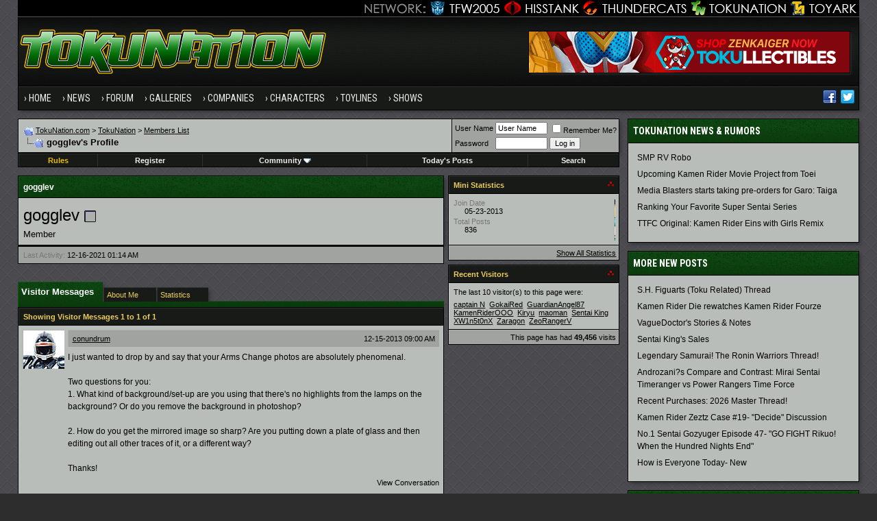

--- FILE ---
content_type: text/html; charset=ISO-8859-1
request_url: https://www.tokunation.com/forums/member.php?s=a9524a2868b36fefaefc76402fcf6444&u=1253
body_size: 12674
content:
<!DOCTYPE html PUBLIC "-//W3C//DTD XHTML 1.0 Transitional//EN" "http://www.w3.org/TR/xhtml1/DTD/xhtml1-transitional.dtd">
<html xmlns="http://www.w3.org/1999/xhtml" dir="ltr" lang="en">
<head>
<meta http-equiv="Content-Type" content="text/html; charset=ISO-8859-1" />
<meta http-equiv="X-UA-Compatible" content="IE=edge" />
<meta name="generator" content="vBulletin 3.8.8" />

<meta name="keywords" content="" />
<meta name="description" content="" />


<!-- CSS Stylesheet -->
<style type="text/css" id="vbulletin_css">
/**
* vBulletin 3.8.8 CSS
* Style: 'Tokunation 2013'; Style ID: 3
*/
@import url("clientscript/vbulletin_css/style-2a59ece3-00003.css");
</style>
<link rel="stylesheet" type="text/css" href="clientscript/vbulletin_important.css?v=388" />


<!-- / CSS Stylesheet -->

<script type="text/javascript" src="https://ajax.googleapis.com/ajax/libs/yui/2.9.0/build/yahoo-dom-event/yahoo-dom-event.js?v=388"></script>
<script type="text/javascript" src="https://ajax.googleapis.com/ajax/libs/yui/2.9.0/build/connection/connection-min.js?v=388"></script>
<script type="text/javascript">
<!--
var SESSIONURL = "s=a24e726136a5d3f0fc095f08b161c659&";
var SECURITYTOKEN = "guest";
var IMGDIR_MISC = "https://www.tokunation.com/forums/images/tokunation-2013/misc";
var vb_disable_ajax = parseInt("0", 10);
// -->
</script>
<script type="text/javascript" src="clientscript/vbulletin_global.js?v=388"></script>
<script type="text/javascript" src="clientscript/vbulletin_menu.js?v=388"></script>

	
	<link rel="alternate" type="application/rss+xml" title="TokuNation RSS Feed" href="external.php?type=RSS2" />
	



<link href="https://fonts.googleapis.com/css?family=Roboto+Condensed:400,700" rel="stylesheet" type="text/css" />
<link rel="apple-touch-icon" sizes="144x144" href="https://news.tokunation.com/wp-content/themes/tokunation/images/apple-touch-icon-144.png" />
<link rel="Shortcut Icon" href="https://news.tokunation.com/wp-content/themes/tokunation/images/favicon.png" type="image/x-icon" />
<link href="https://www.tokunation.com/forums/wpstyle.css" rel="stylesheet" type="text/css" />
<script type='text/javascript' src='https://ajax.googleapis.com/ajax/libs/jquery/1.8.3/jquery.min.js?ver=1.8.3'></script>
<script type='text/javascript' src='https://news.tokunation.com/wp-content/themes/tokunation/js/superfish/hoverIntent.js?ver=0.6'></script>
<script type='text/javascript' src='https://news.tokunation.com/wp-content/themes/tokunation/js/superfish/superfish.js?ver=1.5.9'></script>
<script type='text/javascript' src='https://news.tokunation.com/wp-content/themes/tokunation/js/superfish/superfish.args.js?ver=1.0'></script>
<link rel="stylesheet" type="text/css" href="https://news.tokunation.com/wp-content/themes/tokunation/tooltipster.css" />
<script type='text/javascript' src='https://news.tokunation.com/wp-content/themes/tokunation/js/jquery.tooltipster.min.js'></script>

    <script  type='text/javascript'>
        $(document).ready(function() {
            $('.tooltip').tooltipster({
maxWidth: 300
});

        });
    </script>

<!-- Google tag (gtag.js) -->
<script async src="https://www.googletagmanager.com/gtag/js?id=G-2PHMXFHYQ3"></script>
<script>
  window.dataLayer = window.dataLayer || [];
  function gtag(){dataLayer.push(arguments);}
  gtag('js', new Date());

  gtag('config', 'G-2PHMXFHYQ3');
</script>


<!--[if lt IE 9]>
<script src="https://news.tokunation.com/wp-content/themes/tokunation/js/css3-mediaqueries.js"></script>
<![endif]-->

<!--[if lt IE 9]>
	<style>
	#header {
		overflow: hidden;
		margin-bottom: 0;
		background: url(https://news.tokunation.com/wp-content/themes/tokunation/images/Tokunation-Header-02-sm.jpg)  455px top;
		border-left: 1px solid #000000;
		border-right: 1px solid #000000;
		box-shadow: 3px 3px 5px -1px #323236;
	}
	</style>
<![endif]--><script type="text/javascript">
<!--
function vba_attach_win(threadid)
{
	openWindow('https://www.tokunation.com/forums/misc.php?s=a24e726136a5d3f0fc095f08b161c659&amp;do=showattachments&t=' + threadid, 480, 300);
}
-->
</script>


<style type="text/css" id="memberinfo_css">
<!--
#content_container {
	width:100%;
	float:left;
	margin-right:-256px;
}
#content {
	margin-right:256px;
}
#sidebar_container {
	width:250px;
	float:right;
}

.list_no_decoration {
	list-style-type:none;
	margin:0px;
	padding:0px;
}

div.fixed_width_avatar {
	text-align:center;
	width:60px;
}

/**
* Memberinfo Small
*/
li.memberinfo_small {
	margin-top:6px;
}
li.memberinfo_small div.fixed_width_avatar {
	margin-right:6px;
}
li.memberinfo_small div.info_bar, #friends li.memberinfo_small div.info_bar {
	border-width:1px 0px 0px 0px;
	margin-bottom:6px;
}
li.memberinfo_small div.info_bar ul {
	padding:6px;
}
li.memberinfo_small ul.friend_im_list li {
	display:inline;
	margin-right:3px;
}
li.memberinfo_small ul.friend_im_list img {
	vertical-align:middle;
}

/**
* Memberinfo Tiny
*/
li.memberinfo_tiny {
	height:105px;
	width:75px;
	overflow:hidden;
	float:left;
	text-align:center;
	margin:1px;
}

/**
* Tabs and Blocks
*/
.content_block {
	margin-bottom:6px;
	padding:1px;
}
.content_block .block_row {
	padding:6px;
	margin:1px 0px 0px 0px;
}
.content_block .block_title {
	padding:6px;
	margin:0px 0px 0px 0px;
}
/*.content_block h4.thead, .content_block .block_title {
	padding:4px;
	margin:1px 0px 0px 0px;
}*/
.content_block .block_footer {
	text-align:right;
	padding:4px;
	margin:1px 0px 0px 0px;
}
a.collapse_gadget {
	float:right;
}

/**
* Popup Menus Built With List Markup
*/
ul.vbmenu_popup li {
	padding:4px;
	margin:0px 1px 1px 1px;
	white-space:nowrap;
}
ul.vbmenu_popup li.first {
	margin:1px;
}
ul.vbmenu_popup li.notext {
	font-size:1px;
}

/**
* Override Menu CSS for 'Send Message' Menu
*/
#minicontact_menu li.vbmenu_option, #minicontact_menu li.vbmenu_hilite {
	padding:0px;
	padding-right:4px;
}
#minicontact_menu li.vbmenu_option img, #minicontact_menu li.vbmenu_hilite img {
	padding:4px;
}

/**
* Profile Field List Title / Value Pairs
*/
dl.profilefield_list dd {
	margin-bottom:3px;
	margin-left:16px;
}

/**
* Sidebar profile field blocks
*/
#sidebar_container dl.profilefield_list {
	font-size:11px;
}

/**
* Top Panel
*/
#main_userinfo {
	margin-bottom:20px;
}
#main_userinfo #profilepic_cell {
	 border-bottom-width:0px;
	 padding:4px;
}
#main_userinfo .profilepic_adjacent {
	padding-left:6px;
}
#main_userinfo h1 {
	font-size:18pt;
	font-weight:normal;
	margin:0px;
}
#main_userinfo h2 {
	font-size:10pt;
	font-weight:normal;
	margin:0px;
}
#reputation_rank {
	float:right;
}
#reputation {
	margin-bottom:6px;
	text-align:right;
}
#rank {
	margin-bottom:6px;
	text-align:right;
}
#send_message_cell {
	padding-bottom:6px;
	text-align:right;
}
#link_bar ul {
	padding:4px;
}
#link_bar li.thead {
	float:left;
	margin-right:10px;
	white-space:nowrap;
	font-weight:normal;
	background:transparent;
}
#link_bar a {
	text-decoration:none;
}
#link_bar a:hover {
	text-decoration:underline;
}
#activity_info {
	border-top-width:0px;
}
#activity_info div.alt2 {
	padding:4px;
}
#link_bar #usercss_switch_link {
	float:right;
	margin-left:3px;
	margin-right:0px;
}

/**
* Visitor Messaging Tab
*/

#qc_error_div {
	text-align:left;
	margin-bottom:6px;
}
#qc_error_header {
	font-weight:bold;
}
#qc_error_okay {
	text-align:right;
}

#message_form {
	display:block;
	margin:0px;
}
#message_form textarea {
	width:98%;
	height:50px;
}
#message_form div.messagetext {
	text-align:left;
}
#message_form div.allowed_bbcode {
	float:left;
}
#message_form div.submit_button {
	text-align:right;
}

#visitor_messaging #inlinemodsel {
	float:right;
}

#visitor_messaging #view_my_conversation_link {
	float:right;
	text-decoration:none;
}

#visitor_message_inlinemod_form {
	margin:0px;
	display:block;
}

#message_list {
	border:none;
}
#message_list li {
	margin-bottom:6px;
}
#message_list div.fixed_width_avatar {
	margin-right:6px;
	float:left;
}
#message_list div.visitor_message_avatar_margin {
	margin-left:66px;
}
#message_list div.info_bar {
	border-width:1px 0px 0px 0px;
	margin-bottom:6px;
}
#message_list div.info_bar div.alt2 {
	padding:6px;
}
#message_list div.info_bar a.username {
	/*font-weight:bold;*/
}
#message_list .visitor_message_date {
	float:right;
}
#message_list .group_message_date {
	float:right;
}
#message_list .inlinemod_checkbox {
	float:right;
}
#message_list div.visitor_message_body {
	overflow:auto;
}
#message_list ul.controls {
	margin-top:6px;
	text-align:right;
}
#message_list ul.controls li {
	display:inline;
	margin-left:6px;
}
#message_list ul.controls a:link, #message_list ul.controls a:visited {
	text-decoration:none;
}
#message_list .deletedmessage{
	float: left
}

/**
* About Me Tab
*/
#aboutme li.profilefield_category {
	font-weight:bold;
	margin-top:6px;
}
#aboutme dl.profilefield_list {
	font-weight:normal;
	margin:6px 16px 0px 16px;
}
#aboutme dl.profilefield_list dd {
	margin-bottom:6px;
	margin-left:0px;
}
#aboutme #signature {
	width:100%;
	overflow:auto;
}
#aboutme #simple_aboutme_link {
	text-align: right;
	display: block;
}

/**
* About Me Tab (Alternative)
*/
#aboutme2 dl.profilefield_list dd {
	margin-bottom:6px;
	margin-left:0px;
}

/**
* Statistics Tab
*/
#stats fieldset.statistics_group {
	margin-top:6px;
}
#stats fieldset.statistics_group ul {
	padding:6px;
}
#stats fieldset.statistics_group ul li {
	margin-bottom:3px;
}

/**
* Statistics Tab (Alternative)
*/
#statistics2 ul.statistics_group li {
	margin-bottom:3px;
}

/**
* Friends Tab
*/
#friends a.edit_friends_link {
	float:right;
}
#friends_mini a.edit_friends_link {
	float:right;
	margin-left:10px;
}

/**
* Infractions Tab
*/
div#infractions.content_block {
	padding:0px;
}

/**
* Contact Info Tab
*/
#contactinfo fieldset {
	margin-bottom:6px;
}
#contactinfo div.fieldset_padding {
	padding:6px;
}
#contactinfo #messaging_list li {
	margin-bottom:3px;
	margin-right:16px;
	float:left;
	white-space:nowrap;
}
#contactinfo #instant_messaging_list li {
	margin-top:6px;
	margin-right:6px;
	position:relative;
}
#contactinfo #instant_messaging_list .im_img_link {
	vertical-align: middle;
}
#contactinfo #instant_messaging_list .im_txt_link {
	position:absolute;
	left:75px;
}
#contactinfo #additional_contact_details dd {
	margin-left:0px;
	margin-bottom:6px;
}

/**
* Albums Block
*/
#albums_mini_list li {
	text-align:center;
	margin-bottom:6px;
}

/**
* Mini Friends Block
*/

#friends_mini_list a.username {
	display:block;
	margin-top:3px;
}
#friends_mini div.friends_counter {
	padding-bottom:6px;
}

/**
* Groups Block
*/
span.group_count {
	float:right;
}
ul.group_list {
	margin:6px 0px 0px 6px;
}
ul.group_list li {
	display:inline;
	margin-right:3px;
}
#public_usergroup_list a:link, #public_usergroup_list a:visited {
	text-decoration:none;
}

/**
* Traffic Block
*/
ol.last_visitors_list {
	margin:0px;
	margin-top:6px;
}
ol.last_visitors_list li {
	display:inline;
	margin-right:3px;
}


-->
</style>
<style type="text/css" id="vbulletin_tabctrl_css">
@import url("clientscript/vbulletin_tabctrl.css?v=388");

</style>

<script type="text/javascript" src="clientscript/vbulletin_tabctrl.js?v=388"></script>
<script type="text/javascript" src="clientscript/vbulletin_quick_edit_generic.js?v=388"></script>
<script type="text/javascript" src="clientscript/vbulletin_quick_edit_visitormessage.js?v=388"></script>

<title>TokuNation - View Profile: gogglev</title>


<script type="text/javascript">
<!--
vbphrase['server_failed_respond_try_again'] = "The server failed to respond in time. Please try again.";
vbphrase['edit_value'] = "Edit Value";


-->
</script>

</head>
<body>

<div class="wrapper">
<div class="network"><div class="network_wrapper"><a title="Visit TFW2005.com for Transformers" href="https://news.tfw2005.com" class="network_tfw2005"><span class="network_tfw2005">TFW2005</span></a><a title="Visit HissTank.com for G.I. Joe" href="https://news.hisstank.com" class="network_hisstank"><span class="network_hisstank">Hisstank</span></a><a title="Visit Thundercats.ws for Thundercats" href="https://news.thundercats.ws" class="network_thundercats"><span class="network_thundercats">Thundercats</span></a><a href="https://news.tokunation.com" class="network_toku"><span class="network_toku">TokuNation</span></a><a title="Visit Toyark.com for Action Figures and Toys" href="https://news.toyark.com" class="network_toyark"><span class="network_toyark">Toyark</span></a></div></div>
<div id="header"> <div class="h-wrap"> <h1 class="header-h1"><a title="Tokunation" href="https://news.tokunation.com"> <img alt="Tokunation" src="https://news.tokunation.com/wp-content/themes/tokunation/images/Tokunation-Header22-01.jpg" class="headlogo" title="Tokunation" /></a></h1> <div class="header-right"> <div class="widget"> <div class="textwidget"> <a href="https://tokullectibles.com/index.html??utm_source=tokunation" target="_blank"><img src="https://tkuds-17b34.kxcdn.com/tokunation" alt="Tokullectibles" /></a> </div> </div> </div> </div> </div>
<div class="nav-primary"><div class="wrap"><ul id="menu-menu-1" class="menu genesis-nav-menu menu-primary"><li id="menu-item-8723" class="menu-item menu-item-type-custom menu-item-object-custom current-menu-item current_page_item menu-item-home menu-item-8723"><a href="https://news.tokunation.com">Home</a></li>
<li id="menu-item-10925" class="menu-item menu-item-type-custom menu-item-object-custom menu-item-has-children menu-item-10925"><a href="#">News</a>
<ul class="sub-menu">
	<li class="menu-item menu-item-type-taxonomy menu-item-object-category menu-item-10926" id="menu-item-10926"><a itemprop="url" href="https://news.tokunation.com/category/garo"><span itemprop="name">Garo</span></a></li>
	<li class="menu-item menu-item-type-taxonomy menu-item-object-category menu-item-10927" id="menu-item-10927"><a itemprop="url" href="https://news.tokunation.com/category/godzilla"><span itemprop="name">Godzilla</span></a></li>
	<li class="menu-item menu-item-type-taxonomy menu-item-object-category menu-item-10928" id="menu-item-10928"><a itemprop="url" href="https://news.tokunation.com/category/kamen-rider"><span itemprop="name">Kamen Rider</span></a></li>
	<li class="menu-item menu-item-type-taxonomy menu-item-object-category menu-item-10929" id="menu-item-10929"><a itemprop="url" href="https://news.tokunation.com/category/metal-heroes"><span itemprop="name">Metal Heroes</span></a></li>
	<li class="menu-item menu-item-type-taxonomy menu-item-object-category menu-item-10930" id="menu-item-10930"><a itemprop="url" href="https://news.tokunation.com/category/power-rangers"><span itemprop="name">Power Rangers</span></a></li>
	<li class="menu-item menu-item-type-taxonomy menu-item-object-category menu-item-10931" id="menu-item-10931"><a itemprop="url" href="https://news.tokunation.com/category/super-sentai"><span itemprop="name">Super Sentai</span></a></li>
	<li class="menu-item menu-item-type-taxonomy menu-item-object-category menu-item-10932" id="menu-item-10932"><a itemprop="url" href="https://news.tokunation.com/category/ultraman"><span itemprop="name">Ultraman</span></a></li>
	<li class="menu-item menu-item-type-post_type menu-item-object-page menu-item-10969" id="menu-item-10969"><a itemprop="url" href="https://news.tokunation.com/tokunation-news-categories"><span itemprop="name">All News Categories
</span></a></li>
</ul>
</li>
<li class="menu-item menu-item-type-custom menu-item-object-custom menu-item-has-children menu-item-8724" id="menu-item-8724"><a itemprop="url" href="https://www.tokunation.com/forums/"><span itemprop="name">Forum</span></a>
<ul class="sub-menu">
	<li class="menu-item menu-item-type-custom menu-item-object-custom menu-item-10973" id="menu-item-10973"><a itemprop="url" href="https://www.tokunation.com/forums/forumdisplay.php?f=9"><span itemprop="name">News &amp; Rumors</span></a></li>
	<li class="menu-item menu-item-type-custom menu-item-object-custom menu-item-10974" id="menu-item-10974"><a itemprop="url" href="https://www.tokunation.com/forums/forumdisplay.php?f=42"><span itemprop="name">Power Rangers</span></a></li>
	<li class="menu-item menu-item-type-custom menu-item-object-custom menu-item-10975" id="menu-item-10975"><a itemprop="url" href="https://www.tokunation.com/forums/forumdisplay.php?f=20"><span itemprop="name">Kamen Rider</span></a></li>
	<li class="menu-item menu-item-type-custom menu-item-object-custom menu-item-10976" id="menu-item-10976"><a itemprop="url" href="https://www.tokunation.com/forums/forumdisplay.php?f=46"><span itemprop="name">Super Sentai</span></a></li>
	<li class="menu-item menu-item-type-custom menu-item-object-custom menu-item-10977" id="menu-item-10977"><a itemprop="url" href="https://www.tokunation.com/forums/forumdisplay.php?f=21"><span itemprop="name">Other Toku Series</span></a></li>
	<li class="menu-item menu-item-type-custom menu-item-object-custom menu-item-10978" id="menu-item-10978"><a itemprop="url" href="https://www.tokunation.com/forums/forumdisplay.php?f=31"><span itemprop="name">Toys and Collectables</span></a></li>
	<li class="menu-item menu-item-type-custom menu-item-object-custom menu-item-10981" id="menu-item-10981"><a itemprop="url" href="https://www.tokunation.com/forums/forumdisplay.php?f=14"><span itemprop="name">Marketplace</span></a></li>
	<li class="menu-item menu-item-type-custom menu-item-object-custom menu-item-10982" id="menu-item-10982"><a itemprop="url" href="https://www.tokunation.com/forums/forumdisplay.php?f=34"><span itemprop="name">Creative</span></a></li>
</ul>
</li>
<li class="menu-item menu-item-type-custom menu-item-object-custom menu-item-8725" id="menu-item-8725"><a itemprop="url" href="https://www.tokunation.com/forums/forumdisplay.php?f=45"><span itemprop="name">Galleries</span></a></li>
<li class="menu-item menu-item-type-custom menu-item-object-custom menu-item-has-children menu-item-11036" id="menu-item-11036"><a itemprop="url"><span itemprop="name">Companies</span></a>
<ul class="sub-menu">
	<li class="menu-item menu-item-type-taxonomy menu-item-object-companies menu-item-12545" id="menu-item-12545"><a itemprop="url" href="https://news.tokunation.com/companies/bandai-of-japan"><span itemprop="name">Bandai Japan</span></a></li>
	<li class="menu-item menu-item-type-taxonomy menu-item-object-companies menu-item-12543" id="menu-item-12543"><a itemprop="url" href="https://news.tokunation.com/companies/tamashii-nations"><span itemprop="name">Tamashii Nations</span></a></li>
	<li class="menu-item menu-item-type-taxonomy menu-item-object-companies menu-item-32073" id="menu-item-32073"><a itemprop="url" href="https://news.tokunation.com/companies/saban-brands"><span itemprop="name">Saban Brands</span></a></li>
	<li class="menu-item menu-item-type-taxonomy menu-item-object-companies menu-item-12546" id="menu-item-12546"><a itemprop="url" href="https://news.tokunation.com/companies/bandai-of-america"><span itemprop="name">Bandai America</span></a></li>
	<li class="menu-item menu-item-type-taxonomy menu-item-object-companies menu-item-12544" id="menu-item-12544"><a itemprop="url" href="https://news.tokunation.com/companies/toei"><span itemprop="name">Toei</span></a></li>
</ul>
</li>
<li class="menu-item menu-item-type-custom menu-item-object-custom menu-item-has-children menu-item-11037" id="menu-item-11037"><a itemprop="url"><span itemprop="name">Characters</span></a>
<ul class="sub-menu">
	<li class="menu-item menu-item-type-taxonomy menu-item-object-characters menu-item-32078" id="menu-item-32078"><a itemprop="url" href="https://news.tokunation.com/characters/kamen-rider-ghost"><span itemprop="name">Kamen Rider Ghost</span></a></li>
	<li class="menu-item menu-item-type-taxonomy menu-item-object-characters menu-item-32075" id="menu-item-32075"><a itemprop="url" href="https://news.tokunation.com/characters/kamen-rider-specter"><span itemprop="name">Kamen Rider Specter</span></a></li>
	<li class="menu-item menu-item-type-taxonomy menu-item-object-characters menu-item-32074" id="menu-item-32074"><a itemprop="url" href="https://news.tokunation.com/characters/kamen-rider-necrom"><span itemprop="name">Kamen Rider Necrom</span></a></li>
	<li class="menu-item menu-item-type-taxonomy menu-item-object-characters menu-item-32076" id="menu-item-32076"><a itemprop="url" href="https://news.tokunation.com/characters/mighty-morphin-green-ranger"><span itemprop="name">Mighty Morphin Green Ranger</span></a></li>
	<li class="menu-item menu-item-type-taxonomy menu-item-object-characters menu-item-32077" id="menu-item-32077"><a itemprop="url" href="https://news.tokunation.com/characters/dino-charge-red-ranger"><span itemprop="name">Dino Charge Red Ranger</span></a></li>
</ul>
</li>
<li class="menu-item menu-item-type-custom menu-item-object-custom menu-item-has-children menu-item-11038" id="menu-item-11038"><a itemprop="url"><span itemprop="name">Toylines</span></a>
<ul class="sub-menu">
	<li class="menu-item menu-item-type-taxonomy menu-item-object-toylines menu-item-12558" id="menu-item-12558"><a itemprop="url" href="https://news.tokunation.com/toylines/s-h-figuarts"><span itemprop="name">S.H. Figuarts</span></a></li>
	<li class="menu-item menu-item-type-taxonomy menu-item-object-toylines menu-item-12559" id="menu-item-12559"><a itemprop="url" href="https://news.tokunation.com/toylines/s-h-monsterarts"><span itemprop="name">S.H. MonsterArts</span></a></li>
	<li class="menu-item menu-item-type-taxonomy menu-item-object-toylines menu-item-12560" id="menu-item-12560"><a itemprop="url" href="https://news.tokunation.com/toylines/dx-mecha"><span itemprop="name">DX Mecha</span></a></li>
	<li class="menu-item menu-item-type-taxonomy menu-item-object-toylines menu-item-12561" id="menu-item-12561"><a itemprop="url" href="https://news.tokunation.com/toylines/megazords"><span itemprop="name">Megazords</span></a></li>
	<li class="menu-item menu-item-type-taxonomy menu-item-object-toylines menu-item-32079" id="menu-item-32079"><a itemprop="url" href="https://news.tokunation.com/toylines/legacy"><span itemprop="name">Legacy</span></a></li>
</ul>
</li>
<li class="menu-item menu-item-type-custom menu-item-object-custom menu-item-has-children menu-item-11039" id="menu-item-11039"><a itemprop="url"><span itemprop="name">Shows</span></a>
<ul class="sub-menu">
	<li class="menu-item menu-item-type-taxonomy menu-item-object-shows menu-item-32080" id="menu-item-32080"><a itemprop="url" href="https://news.tokunation.com/shows/kamen-rider-ghost"><span itemprop="name">Kamen Rider Ghost</span></a></li>
	<li class="menu-item menu-item-type-taxonomy menu-item-object-shows menu-item-32081" id="menu-item-32081"><a itemprop="url" href="https://news.tokunation.com/shows/dobutsu-sentai-zyuohger"><span itemprop="name">Doubutsu Sentai Zyuohger</span></a></li>
	<li class="menu-item menu-item-type-taxonomy menu-item-object-shows menu-item-32082" id="menu-item-32082"><a itemprop="url" href="https://news.tokunation.com/shows/power-rangers-dino-super-charge"><span itemprop="name">Power Rangers Dino Supercharge</span></a></li>
	<li class="menu-item menu-item-type-taxonomy menu-item-object-shows menu-item-32083" id="menu-item-32083"><a itemprop="url" href="https://news.tokunation.com/shows/power-rangers-movie-2017"><span itemprop="name">Power Rangers Movie 2017</span></a></li>
</ul>
</li>

<li class="menu-item right"><a rel="nofollow external" href="https://twitter.com/tokunation" target="_blank"><i class="share-twitter-nav"></i></a></li>
<li class="menu-item right"><a rel="nofollow external" href="https://www.facebook.com/Tokunation" target="_blank"><i class="share-facebook-nav"></i></a></li>
</ul></div></div>





<a name="top"></a>


<div id="inner">

		
			<div class="content-sidebar-wrap">
				<!-- breadcrumb, login, pm info -->
<table class="tborder" cellpadding="6" cellspacing="1" border="0" width="100%" align="center">
<tr>
	<td class="alt1" width="100%">
		
			<table cellpadding="0" cellspacing="0" border="0">
			<tr valign="bottom">
				<td><a href="#" onclick="history.back(1); return false;"><img src="https://www.tokunation.com/forums/images/tokunation-2013/misc/navbits_start.gif" alt="Go Back" border="0" /></a></td>
				<td>&nbsp;</td>
                		<td width="100%"><span class="navbar"><a href="https://news.tokunation.com">TokuNation.com</a> &gt; <a href="index.php?s=a24e726136a5d3f0fc095f08b161c659" accesskey="1">TokuNation</a></span> 
	<span class="navbar">&gt; <a href="memberlist.php?s=a24e726136a5d3f0fc095f08b161c659">Members List</a></span>

</td>
			</tr>
			<tr>
				<td class="navbar" style="font-size:10pt; padding-top:1px" colspan="3"><a href="/forums/member.php?s=a9524a2868b36fefaefc76402fcf6444&amp;u=1253"><img class="inlineimg" src="https://www.tokunation.com/forums/images/tokunation-2013/misc/navbits_finallink_ltr.gif" alt="Reload this Page" border="0" /></a> <h1>
	gogglev's Profile

</h1> </td>
			</tr>
			</table>
		
	</td>

	<td class="alt2" nowrap="nowrap" style="padding:0px">
		<!-- login form -->
		<form action="login.php?do=login" method="post" onsubmit="md5hash(vb_login_password, vb_login_md5password, vb_login_md5password_utf, 0)">
		<script type="text/javascript" src="clientscript/vbulletin_md5.js?v=388"></script>
		<table cellpadding="0" cellspacing="3" border="0">
		<tr>
			<td class="smallfont" style="white-space: nowrap;"><label for="navbar_username">User Name</label></td>
			<td><input type="text" class="bginput" style="font-size: 11px" name="vb_login_username" id="navbar_username" size="10" accesskey="u" tabindex="101" value="User Name" onfocus="if (this.value == 'User Name') this.value = '';" /></td>
			<td class="smallfont" nowrap="nowrap"><label for="cb_cookieuser_navbar"><input type="checkbox" name="cookieuser" value="1" tabindex="103" id="cb_cookieuser_navbar" accesskey="c" />Remember Me?</label></td>
		</tr>
		<tr>
			<td class="smallfont"><label for="navbar_password">Password</label></td>
			<td><input type="password" class="bginput" style="font-size: 11px" name="vb_login_password" id="navbar_password" size="10" tabindex="102" /></td>
			<td><input type="submit" class="button" value="Log in" tabindex="104" title="Enter your username and password in the boxes provided to login, or click the 'register' button to create a profile for yourself." accesskey="s" /></td>
		</tr>
		</table>
		<input type="hidden" name="s" value="a24e726136a5d3f0fc095f08b161c659" />
		<input type="hidden" name="securitytoken" value="guest" />
		<input type="hidden" name="do" value="login" />
		<input type="hidden" name="vb_login_md5password" />
		<input type="hidden" name="vb_login_md5password_utf" />
		</form>
		<!-- / login form -->
	</td>

</tr>
</table>
<!-- / breadcrumb, login, pm info -->

<!-- nav buttons bar -->
<div class="tborder" style="padding:1px; border-top-width:0px">
	<table cellpadding="0" cellspacing="0" border="0" width="100%" align="center">
	<tr align="center">




		

<td class="vbmenu_control"><a href="https://www.tokunation.com/forums/showthread.php?t=136"><font color="#EBBC00">Rules</font></a></td>

		
			<td class="vbmenu_control"><a href="register.php?s=a24e726136a5d3f0fc095f08b161c659" rel="nofollow">Register</a></td>
		
		

		
			<td class="vbmenu_control"><a id="community" href="/forums/member.php?u=1253&amp;nojs=1#community" rel="nofollow" accesskey="6">Community</a> <script type="text/javascript"> vbmenu_register("community"); </script></td>
		

		
			
				
				<td class="vbmenu_control"><a href="search.php?s=a24e726136a5d3f0fc095f08b161c659&amp;do=getdaily" accesskey="2">Today's Posts</a></td>
				
				<td class="vbmenu_control"><a id="navbar_search" href="search.php?s=a24e726136a5d3f0fc095f08b161c659" accesskey="4" rel="nofollow">Search</a> </td>
			
			
		
		
		
		</tr>
	</table>
</div>
<!-- / nav buttons bar -->

<div class="spacer"></div>






<!-- NAVBAR POPUP MENUS -->

	
	<!-- community link menu -->
	<div class="vbmenu_popup" id="community_menu" style="display:none;margin-top:3px" align="left">
		<table cellpadding="4" cellspacing="1" border="0">
		<tr><td class="thead">Community Links</td></tr>
		
		
		
		
		
			<tr><td class="vbmenu_option"><a href="memberlist.php?s=a24e726136a5d3f0fc095f08b161c659">Members List</a></td></tr>
		
		
		</table>
	</div>
	<!-- / community link menu -->
	
	
	
	<!-- header quick search form -->
	<div class="vbmenu_popup" id="navbar_search_menu" style="display:none;margin-top:3px" align="left">
		<table cellpadding="4" cellspacing="1" border="0">
		<tr>
			<td class="thead">Search Forums</td>
		</tr>
		<tr>
			<td class="vbmenu_option" title="nohilite">
				<form action="search.php?do=process" method="post">

					<input type="hidden" name="do" value="process" />
					<input type="hidden" name="quicksearch" value="1" />
					<input type="hidden" name="childforums" value="1" />
					<input type="hidden" name="exactname" value="1" />
					<input type="hidden" name="s" value="a24e726136a5d3f0fc095f08b161c659" />
					<input type="hidden" name="securitytoken" value="guest" />
					<div><input type="text" class="bginput" name="query" size="25" tabindex="1001" /><input type="submit" class="button" value="Go" tabindex="1004" /></div>
					<div style="margin-top:6px">
						<label for="rb_nb_sp0"><input type="radio" name="showposts" value="0" id="rb_nb_sp0" tabindex="1002" checked="checked" />Show Threads</label>
						&nbsp;
						<label for="rb_nb_sp1"><input type="radio" name="showposts" value="1" id="rb_nb_sp1" tabindex="1003" />Show Posts</label>
					</div>
				</form>
			</td>
		</tr>
		
		<tr>
			<td class="vbmenu_option"><a href="search.php?s=a24e726136a5d3f0fc095f08b161c659" accesskey="4" rel="nofollow">Advanced Search</a></td>
		</tr>
		
		</table>
	</div>
	<!-- / header quick search form -->
	
	
	
<!-- / NAVBAR POPUP MENUS -->

<!-- PAGENAV POPUP -->
	<div class="vbmenu_popup" id="pagenav_menu" style="display:none">
		<table cellpadding="4" cellspacing="1" border="0">
		<tr>
			<td class="thead" nowrap="nowrap">Go to Page...</td>
		</tr>
		<tr>
			<td class="vbmenu_option" title="nohilite">
			<form action="index.php" method="get" onsubmit="return this.gotopage()" id="pagenav_form">
				<input type="text" class="bginput" id="pagenav_itxt" style="font-size:11px" size="4" />
				<input type="button" class="button" id="pagenav_ibtn" value="Go" />
			</form>
			</td>
		</tr>
		</table>
	</div>
<!-- / PAGENAV POPUP -->









				





<!-- begin user css -->
<div id="usercss" class="floatcontainer">

<div id="content_container">
	<div id="content">

		<div id="main_userinfo" class="floatcontainer">
			<table cellpadding="6" cellspacing="1" border="0" width="100%" class="tborder">
			<tr><td class="tcat" >gogglev</td></tr>

			<tr>
				
				<td valign="top" width="100%" id="username_box" class="alt1">
					
					<h1>gogglev <img class="inlineimg" src="https://www.tokunation.com/forums/images/tokunation-2013/statusicon/user_offline.gif" alt="gogglev is offline" border="0" />

</h1>
					
						<h2>Member</h2>
					
				</td>
			</tr>
			</table>

			<!-- link bar -->
			<div class="tborder content_block" id="link_bar">
			

				<!-- current activity -->
				
					<div class="alt2 smallfont block_row" id="activity_info">
						
							<div id="last_online">
								<span class="shade">Last Activity:</span> 12-16-2021 <span class="time">01:14 AM</span>
							</div>
						
						
					</div>
				
				<!-- / current activity -->

			</div>
			<!-- / link bar -->

			<!-- user list menu -->
			<ul id="userlists_menu" class="vbmenu_popup list_no_decoration" style="display: none">
				<li class="thead first">User Lists</li>
				
				
				
				
				
				
			</ul>

			
	</div>

	<div id="profile_tabs">
		
		<!-- visitor_messaging -->
<div id="visitor_messaging" class="tborder content_block">
	<h4 class="thead block_title">
		<a href="#top" class="collapse_gadget" onclick="return toggle_collapse('visitor_messaging')"><img id="collapseimg_visitor_messaging" src="https://www.tokunation.com/forums/images/tokunation-2013/buttons/collapse_generic.gif" alt="" border="0" /></a>
		<a name="visitor_messaging"></a>
		<span class="block_name">Visitor Messages</span>
	</h4>
	<div class="block_content" id="collapseobj_visitor_messaging" style="">




	<div class="thead block_row" id="visitor_message_counters">
		
		Showing Visitor Messages 1 to <span id="page_message_count">1</span> of <span id="total_message_count">1</span>
	</div>
	<!-- inline moderation form -->

	<ol class="alt1 block_row list_no_decoration" id="message_list">
		<li id="vmessage10751" class="floatcontainer">

	<div class="fixed_width_avatar">
		<a href="member.php?s=a24e726136a5d3f0fc095f08b161c659&amp;u=553"><img src="image.php?s=a24e726136a5d3f0fc095f08b161c659&amp;u=553&amp;dateline=1413510521&amp;type=thumb" class="alt2 avatar" width="60" height="56" border="0" alt="conundrum" /></a>
	</div>
	<div class="visitor_message_avatar_margin">

		<div class="tborder info_bar">
			<div class="alt2 smallfont">
				
				<div class="visitor_message_date">12-15-2013 <span class="time">09:00 AM</span></div>
				
					<a href="member.php?s=a24e726136a5d3f0fc095f08b161c659&amp;u=553" class="smallfont username">conundrum</a>
				
				
			</div>
		</div>

		
		<div class="visitor_message_body" id="vmessage_text_10751">I just wanted to drop by and say that your Arms Change photos are absolutely phenomenal.<br />
<br />
Two questions for you:<br />
1. What kind of background/set-up are you using that there's no highlights from the lamps on the background? Or do you remove the background in photoshop?<br />
<br />
2. How do you get the mirrored image so sharp? Are you putting down a plate of glass and then editing out all other traces of it, or a different way?<br />
<br />
Thanks!</div>

	
		
		<ul class="list_no_decoration controls">
			
				<li class="smallfont"><a href="converse.php?s=a24e726136a5d3f0fc095f08b161c659&amp;u=1253&amp;u2=553" title="View Conversation Between gogglev and conundrum">View Conversation</a></li>
			
			
			
			
		</ul>
	

	</div>

<script type="text/javascript"> 
<!-- 
vBulletin.register_control("vB_QuickEdit", "10751", 'VisitorMessage'); 
//--> 
</script> 
</li>
	</ol>

	





	
	


</div>
</div>
<!-- / visitor_messaging -->
		<!-- aboutme -->
<div id="aboutme" class="tborder content_block">
	<h4 class="thead block_title">
		<a href="#top" class="collapse_gadget" onclick="return toggle_collapse('aboutme')"><img id="collapseimg_aboutme" src="https://www.tokunation.com/forums/images/tokunation-2013/buttons/collapse_generic.gif" alt="" border="0" /></a>
		<a name="aboutme"></a>
		<span class="block_name">About Me</span>
	</h4>
	<div class="block_content" id="collapseobj_aboutme" style=""><div class="alt1 block_row">


<ul class="list_no_decoration">
	
	<li class="profilefield_category">About gogglev
		
		<dl class="list_no_decoration profilefield_list">
			
	<dt class="shade">Location</dt>
	<dd>Cary, NC</dd>

	<dt class="shade">Favorite Super Sentai Series</dt>
	<dd>None</dd>

	<dt class="shade">Favorite Kamen Rider Series</dt>
	<dd>None</dd>

	<dt class="shade">Favorite Power Rangers Series</dt>
	<dd>Mighty Morphin Season 1</dd>

		</dl>
	</li>

	
		<li class="profilefield_category">
			Signature
			<dl class="list_no_decoration profilefield_list"><dd id="signature"><a href="https://www.flickr.com/photos/siningy/" target="_blank">https://www.flickr.com/photos/siningy/</a></dd></dl>
		</li>
	
</ul>
</div></div>
</div>
<!-- / aboutme -->
		<!-- stats -->
<div id="stats" class="tborder content_block">
	<h4 class="thead block_title">
		<a href="#top" class="collapse_gadget" onclick="return toggle_collapse('stats')"><img id="collapseimg_stats" src="https://www.tokunation.com/forums/images/tokunation-2013/buttons/collapse_generic.gif" alt="" border="0" /></a>
		<a name="stats"></a>
		<span class="block_name">Statistics</span>
	</h4>
	<div class="block_content" id="collapseobj_stats" style=""><div class="alt1 block_row">
	

	<fieldset class="statistics_group">
		<legend>Total Posts</legend>
		<ul class="list_no_decoration">
			<li><span class="shade">Total Posts:</span> 836</li>
			<li><span class="shade">Posts Per Day:</span> 0.18</li>
			
			<li><a href="search.php?s=a24e726136a5d3f0fc095f08b161c659&amp;do=finduser&amp;u=1253" rel="nofollow">Find all posts by gogglev</a></li>
			<li><a href="search.php?s=a24e726136a5d3f0fc095f08b161c659&amp;do=finduser&amp;u=1253&amp;starteronly=1" rel="nofollow">Find all threads started by gogglev</a></li>
		</ul>
	</fieldset>

	
	
	<fieldset class="statistics_group">
		<legend>Visitor Messages</legend>
		<ul class="list_no_decoration">
			<li><span class="shade">Total Messages:</span> 1</li>
			<li><span class="shade">Most Recent Message:</span> 12-15-2013 09:00 AM </li>
			<li><a href="#visitor_messaging" onclick="return vB_TabCtrls['profile_tabs'].switch_tab('visitor_messaging');">Visitor Messages for gogglev</a></li>
			
		</ul>
	</fieldset>
	

	

	

	<fieldset class="statistics_group">
		<legend>General Information</legend>
		<ul class="list_no_decoration">
			
				<li><span class="shade">Last Activity:</span> 12-16-2021 <span class="time">01:14 AM</span></li>
			
			
			<li><span class="shade">Join Date:</span> 05-23-2013</li>
			
			
		</ul>
	</fieldset>

	
</div></div>
</div>
<!-- / stats -->
		
		
		
		
	</div>

	<script type="text/javascript">
	<!--
	vBulletin.register_control("vB_TabCtrl", "profile_tabs", "", "&raquo;", "profile.php?u=2&do=loadtab&tabid={1:tabid}");
	//-->
	</script>

</div>
</div>

<div id="sidebar_container">
	<!-- sidebar -->
	
	<!-- stats_mini -->
<div id="stats_mini" class="tborder content_block">
	<h4 class="thead block_title">
		<a href="#top" class="collapse_gadget" onclick="return toggle_collapse('stats_mini')"><img id="collapseimg_stats_mini" src="https://www.tokunation.com/forums/images/tokunation-2013/buttons/collapse_generic.gif" alt="" border="0" /></a>
		<a name="stats_mini"></a>
		<span class="block_name">Mini Statistics</span>
	</h4>
	<div class="block_content" id="collapseobj_stats_mini" style=""><div class="alt1 block_row">
	<table cellpadding="0" cellspacing="0" border="0">
	<tr valign="top">
		<td width="100%">
			<dl class="smallfont list_no_decoration profilefield_list">
				
				<dt class="shade">Join Date</dt>
				<dd>05-23-2013</dd>
				<dt class="shade">Total Posts</dt>
				<dd>836</dd>
				
			</dl>
		</td>
		
		<td><img src="image.php?s=a24e726136a5d3f0fc095f08b161c659&amp;u=1253&amp;dateline=1430278164&amp;type=thumb" alt="gogglev's Avatar"  width="60" height="60" class="alt2" id="user_avatar" /></td>
		
	</tr>
	</table>
</div>
<div class="alt2 smallfont block_row block_footer"><a href="#stats" onclick="return vB_TabCtrls['profile_tabs'].switch_tab('stats')">Show All Statistics</a></div></div>
</div>
<!-- / stats_mini -->
	
	
	
	
	
	<!-- visitors -->
<div id="visitors" class="tborder content_block">
	<h4 class="thead block_title">
		<a href="#top" class="collapse_gadget" onclick="return toggle_collapse('visitors')"><img id="collapseimg_visitors" src="https://www.tokunation.com/forums/images/tokunation-2013/buttons/collapse_generic.gif" alt="" border="0" /></a>
		<a name="visitors"></a>
		<span class="block_name">Recent Visitors</span>
	</h4>
	<div class="block_content" id="collapseobj_visitors" style="">
<div class="alt1 smallfont block_row">
	The last 10 visitor(s) to this page were:

	<ol class="list_no_decoration last_visitors_list">
		<li class="smallfont"><a href="member.php?s=a24e726136a5d3f0fc095f08b161c659&amp;u=719">captain N</a> </li><li class="smallfont"><a href="member.php?s=a24e726136a5d3f0fc095f08b161c659&amp;u=71">GokaiRed</a> </li><li class="smallfont"><a href="member.php?s=a24e726136a5d3f0fc095f08b161c659&amp;u=983">GuardianAngel87</a> </li><li class="smallfont"><a href="member.php?s=a24e726136a5d3f0fc095f08b161c659&amp;u=58">KamenRiderOOO</a> </li><li class="smallfont"><a href="member.php?s=a24e726136a5d3f0fc095f08b161c659&amp;u=192">Kiryu</a> </li><li class="smallfont"><a href="member.php?s=a24e726136a5d3f0fc095f08b161c659&amp;u=5426">maoman</a> </li><li class="smallfont"><a href="member.php?s=a24e726136a5d3f0fc095f08b161c659&amp;u=4350">Sentai King</a> </li><li class="smallfont"><a href="member.php?s=a24e726136a5d3f0fc095f08b161c659&amp;u=934">XW1n5t0nX</a> </li><li class="smallfont"><a href="member.php?s=a24e726136a5d3f0fc095f08b161c659&amp;u=3491">Zaragon</a> </li><li class="smallfont"><a href="member.php?s=a24e726136a5d3f0fc095f08b161c659&amp;u=9">ZeoRangerV</a> </li>
	</ol>
</div>

<div class="alt2 smallfont block_row block_footer">
	This page has had <strong>49,456</strong> visits
</div></div>
</div>
<!-- / visitors -->
	
	<!-- / sidebar -->
</div>

<!-- end usercss -->
</div>





			</div>
		

		
			<div id="sidebar" class="sidebar widget-area rightcol">

				<div class="modpadsixbot">
	<table align="center" border="0" cellpadding="6" cellspacing="0" class="tborder" width="100%">

			<tr>
				<td class="tcat" colspan="0">TokuNation News & Rumors</td>
			</tr>


			
				<tr><td class="alt1 noinner sidestart">&nbsp;</td></tr>
				<tr>
	<td class="alt1 noinner">
		

			
			
			
			 <a href="https://www.tokunation.com/forums/showthread.php?s=a24e726136a5d3f0fc095f08b161c659&amp;t=99782&amp;goto=newpost" title="">SMP RV Robo</a>
			
			
			
			

			
			
			
		
	</td>
</tr><tr>
	<td class="alt1 noinner">
		

			
			
			
			 <a href="https://www.tokunation.com/forums/showthread.php?s=a24e726136a5d3f0fc095f08b161c659&amp;t=99766&amp;goto=newpost" title="">Upcoming Kamen Rider Movie Project from Toei</a>
			
			
			
			

			
			
			
		
	</td>
</tr><tr>
	<td class="alt1 noinner">
		

			
			
			
			 <a href="https://www.tokunation.com/forums/showthread.php?s=a24e726136a5d3f0fc095f08b161c659&amp;t=99765&amp;goto=newpost" title="">Media Blasters starts taking pre-orders for Garo: Taiga</a>
			
			
			
			

			
			
			
		
	</td>
</tr><tr>
	<td class="alt1 noinner">
		

			
			
			
			 <a href="https://www.tokunation.com/forums/showthread.php?s=a24e726136a5d3f0fc095f08b161c659&amp;t=99758&amp;goto=newpost" title="">Ranking Your Favorite Super Sentai Series</a>
			
			
			
			

			
			
			
		
	</td>
</tr><tr>
	<td class="alt1 noinner">
		

			
			
			
			 <a href="https://www.tokunation.com/forums/showthread.php?s=a24e726136a5d3f0fc095f08b161c659&amp;t=99741&amp;goto=newpost" title="">TTFC Original: Kamen Rider Eins with Girls Remix</a>
			
			
			
			

			
			
			
		
	</td>
</tr>
				<tr><td class="alt1 noinner sideend">&nbsp;</td></tr>
			

	</table>
</div><div class="modpadsixbot">
	<table align="center" border="0" cellpadding="6" cellspacing="0" class="tborder" width="100%">

			<tr>
				<td class="tcat" colspan="0">More New Posts</td>
			</tr>


			
				<tr><td class="alt1 noinner sidestart">&nbsp;</td></tr>
				<tr>
	<td class="alt1 noinner">
		

			
			
			
			 <a href="https://www.tokunation.com/forums/showthread.php?s=a24e726136a5d3f0fc095f08b161c659&amp;t=94&amp;goto=newpost" title="">S.H. Figuarts (Toku Related) Thread</a>
			
			
			
			

			
			
			
		
	</td>
</tr><tr>
	<td class="alt1 noinner">
		

			
			
			
			 <a href="https://www.tokunation.com/forums/showthread.php?s=a24e726136a5d3f0fc095f08b161c659&amp;t=99773&amp;goto=newpost" title="">Kamen Rider Die rewatches Kamen Rider Fourze</a>
			
			
			
			

			
			
			
		
	</td>
</tr><tr>
	<td class="alt1 noinner">
		

			
			
			
			 <a href="https://www.tokunation.com/forums/showthread.php?s=a24e726136a5d3f0fc095f08b161c659&amp;t=99778&amp;goto=newpost" title="">VagueDoctor's Stories &amp; Notes</a>
			
			
			
			

			
			
			
		
	</td>
</tr><tr>
	<td class="alt1 noinner">
		

			
			
			
			 <a href="https://www.tokunation.com/forums/showthread.php?s=a24e726136a5d3f0fc095f08b161c659&amp;t=75529&amp;goto=newpost" title="">Sentai King's Sales</a>
			
			
			
			

			
			
			
		
	</td>
</tr><tr>
	<td class="alt1 noinner">
		

			
			
			
			 <a href="https://www.tokunation.com/forums/showthread.php?s=a24e726136a5d3f0fc095f08b161c659&amp;t=66850&amp;goto=newpost" title="">Legendary Samurai! The Ronin Warriors Thread!</a>
			
			
			
			

			
			
			
		
	</td>
</tr><tr>
	<td class="alt1 noinner">
		

			
			
			
			 <a href="https://www.tokunation.com/forums/showthread.php?s=a24e726136a5d3f0fc095f08b161c659&amp;t=99761&amp;goto=newpost" title="">Androzani?s Compare and Contrast: Mirai Sentai Timeranger vs Power Rangers Time Force</a>
			
			
			
			

			
			
			
		
	</td>
</tr><tr>
	<td class="alt1 noinner">
		

			
			
			
			 <a href="https://www.tokunation.com/forums/showthread.php?s=a24e726136a5d3f0fc095f08b161c659&amp;t=99762&amp;goto=newpost" title="">Recent Purchases: 2026 Master Thread!</a>
			
			
			
			

			
			
			
		
	</td>
</tr><tr>
	<td class="alt1 noinner">
		

			
			
			
			 <a href="https://www.tokunation.com/forums/showthread.php?s=a24e726136a5d3f0fc095f08b161c659&amp;t=99784&amp;goto=newpost" title="">Kamen Rider Zeztz Case #19- &quot;Decide&quot; Discussion</a>
			
			
			
			

			
			
			
		
	</td>
</tr><tr>
	<td class="alt1 noinner">
		

			
			
			
			 <a href="https://www.tokunation.com/forums/showthread.php?s=a24e726136a5d3f0fc095f08b161c659&amp;t=99785&amp;goto=newpost" title="">No.1 Sentai Gozyuger Episode 47- &quot;GO FIGHT Rikuo! When the Hundred Nights End&quot;</a>
			
			
			
			

			
			
			
		
	</td>
</tr><tr>
	<td class="alt1 noinner">
		

			
			
			
			 <a href="https://www.tokunation.com/forums/showthread.php?s=a24e726136a5d3f0fc095f08b161c659&amp;t=95901&amp;goto=newpost" title="">How is Everyone Today- New</a>
			
			
			
			

			
			
			
		
	</td>
</tr>
				<tr><td class="alt1 noinner sideend">&nbsp;</td></tr>
			

	</table>
</div><form action="https://www.tokunation.com/forums/poll.php" method="post"><input type="hidden" name="securitytoken" value="guest" />

<div class="modpadsixbot">
	<table align="center" border="0" cellpadding="6" cellspacing="0" class="tborder" width="100%">

			<tr>
				<td class="tcat" colspan="0">
				
				 Current Poll</td>
			</tr>


			
				<tr>
	<td class="thead">How Would You Rate This Episode?</td>
</tr>

<tr>
	<td class="alt2" valign="middle">
		<input id="pollchoice_7_1" name="optionnumber" type="radio" value="1" />
		<span class="smallfont"><label for="pollchoice_7_1">Excellent! </label></span>
	</td>
</tr><tr>
	<td class="alt2" valign="middle">
		<input id="pollchoice_7_2" name="optionnumber" type="radio" value="2" />
		<span class="smallfont"><label for="pollchoice_7_2">Good </label></span>
	</td>
</tr><tr>
	<td class="alt2" valign="middle">
		<input id="pollchoice_7_3" name="optionnumber" type="radio" value="3" />
		<span class="smallfont"><label for="pollchoice_7_3">Average </label></span>
	</td>
</tr><tr>
	<td class="alt2" valign="middle">
		<input id="pollchoice_7_4" name="optionnumber" type="radio" value="4" />
		<span class="smallfont"><label for="pollchoice_7_4">OK </label></span>
	</td>
</tr><tr>
	<td class="alt2" valign="middle">
		<input id="pollchoice_7_5" name="optionnumber" type="radio" value="5" />
		<span class="smallfont"><label for="pollchoice_7_5">Poor...</label></span>
	</td>
</tr>

<tr>
	<td align="left" class="alt1">
		
			<input type="hidden" name="s" value="a24e726136a5d3f0fc095f08b161c659" />
			<input type="hidden" name="do" value="pollvote" />
			<input type="hidden" name="pollid" value="2222" />
			<input type="submit" class="button" value="Vote Now" />
			
		
	</td>
</tr>
<tr>
	<td class="alt2">
		<div class="smallfont">&raquo; <a href="https://www.tokunation.com/forums/poll.php?s=a24e726136a5d3f0fc095f08b161c659&amp;do=showresults&amp;pollid=2222">View Poll Results</a>
		
			<br />&raquo; <a href="https://www.tokunation.com/forums/newreply.php?s=a24e726136a5d3f0fc095f08b161c659&amp;t=99785">Comment On This Poll</a>
			<br />&raquo; <a href="https://www.tokunation.com/forums/showthread.php?s=a24e726136a5d3f0fc095f08b161c659&amp;t=99785">This Poll Has 3 Replies</a>
		
		
		</div>
	</td>
</tr>
			

	</table>
</div> <!-- ENDDDDY -->
</form><form action="https://www.tokunation.com/forums/search.php" method="post" name="search"> <input name="s" type="hidden" value="" /> <input name="do" type="hidden" value="process" /> <input name="sortby" type="hidden" value="lastpost" /> <input name="forumchoice" type="hidden" value="0" /><input type="hidden" name="securitytoken" value="guest" />

<div class="modpadsixbot">
	<table align="center" border="0" cellpadding="6" cellspacing="0" class="tborder" width="100%">

			<tr>
				<td class="tcat" colspan="0">
				
				 <a href="https://www.tokunation.com/forums/search.php?s=a24e726136a5d3f0fc095f08b161c659">Search Forums</a></td>
			</tr>


			
				<tr>
<td class="alt1">
	<input class="bginput" name="query" size="13" type="text" /> <input type="submit" class="button" value="Go"  />
	<div class="smallfont">&raquo; <a href="https://www.tokunation.com/forums/search.php?s=a24e726136a5d3f0fc095f08b161c659">Advanced Search</a></div>
</td>
</tr>
			

	</table>
</div> <!-- ENDDDDY -->
</form> 
			</div>
		

</div> 

<div style="clear:both"></div>
<table width="100%" cellpadding="6" cellspacing="0" border="0" class="tborder">

<tr><td width="100%" class="tcat"><div class="smallfont"> &nbsp; </div></td></tr>

<tr><td valign="top" class="thead">



<!-- /content area table -->

<br />
<div class="smallfont" align="center">All times are GMT -5. The time now is <span class="time">08:22 AM</span>.</div>
<br />

<div class="smallfont" align="center">
Powered by vBulletin&reg; <br />Copyright &copy;2000 - 2026, vBulletin Solutions, Inc. <br /> Powered by <a href="http://www.vbadvanced.com/" target="_blank">vBadvanced</a> CMPS <br /> 


</div>

<br /><!-- display microstats here -->

<!-- /bottom CMPS table close -->
</td></tr></table>

</div>


<script type="text/javascript">
<!--
	// Main vBulletin Javascript Initialization
	vBulletin_init();
//-->
</script>

<!-- vBadvanced 4-1-8-1 -->

</body>
</html>